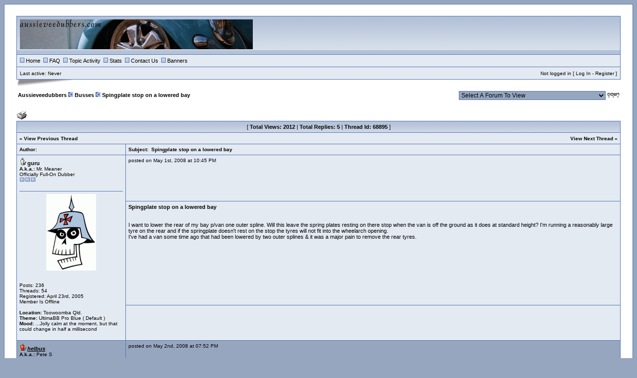

--- FILE ---
content_type: text/html; charset=ISO-8859-1
request_url: https://forums.aussieveedubbers.com/viewtopic.php?tid=68895
body_size: 9096
content:
<!--Begin Template: header -->
<!DOCTYPE html>
<html>
<head>
<meta http-equiv='Content-Type' content='text/html; charset=ISO-8859-1' />
<!--Begin Template: meta_tags -->

<meta name="keywords" content="AVDS, Aussieveedubbers, Australian volkswagen forum, aircooled" />
<meta name="description" content="Aussieveedubbers is an Australian forum for all things aircooled" />


<!-- End Template: meta_tags -->
<link rel='shortcut icon' href='./images/favicon.ico' type='image/x-icon' />
<title>Aussieveedubbers  - Busses -  Spingplate stop on a lowered bay  - Powered by GaiaBB</title>
<!--Begin Template: css -->

<style type="text/css">
body {
    text-align: left;
}

a {
    color: #000000;
    text-decoration: none;
}

a:hover {
    text-decoration: underline;
}

form {
    margin: 0px;
}

hr {
    color: #5176B5;
    background: #5176B5;
    border: 0px;
    height: 1px;
}

.divider {
    background-color: #5176B5;
    padding:1px 0 0 0;
    margin: 2px 0 5px 0;
}

table.code {
    border: 1px solid #5176B5;
    margin: 15px auto 10px auto;
    width: 100%;
}

td.code {
    background-color: #E4EAF2;
    border-bottom: 1px solid #5176B5;
    color: #000000;
    font-family: Tahoma, Arial, Helvetica, Verdana, Arial, Helvetica, sans-serif;
    font-size: 11px;
    font-weight: bold;
    height: 20px;
    padding-left: 5px;
    padding-right: 5px;
}

td.codemessage {
    background-color: #E4EAF2;
    color: #000000;
    font-family: Courier New, monospace;
    font-size: 11px;
    padding: 10px 5px 10px 5px;
}

table.quote {
    border: 1px solid #5176B5;
    margin: 15px 5% 10px 5%;
    width: 80%;
}

td.quote {
    background-color: #E4EAF2;
    border-bottom: 1px solid #5176B5;
    color: #000000;
    font-family: Tahoma, Arial, Helvetica, Verdana, Arial, Helvetica, sans-serif;
    font-size: 11px;
    font-weight: bold;
    height: 20px;
    padding-left: 5px;
    padding-right: 5px;
}

td.quotemessage {
    background-color: #E4EAF2;
    color: #000000;
    font-family: Tahoma, Arial, Helvetica, Verdana, Arial, Helvetica, sans-serif;
    font-size: 11px;
    padding: 10px 0 20px 5px;
}

textarea, select, input, object {
    background-color: #97A6BF;
    border: 1px solid #5176B5;
    color: #000000;
    font-family: Tahoma, Arial, Helvetica, Verdana, arial, helvetica, sans-serif;
    font-size: 12px;
    font-weight: normal;
    table-layout: fixed;
}

.category {
    background-image: url(./images/problue/catbar.gif);
    font-family: Tahoma, Arial, Helvetica, Verdana, arial, helvetica, sans-serif;
    font-size: 11px;
    table-layout: fixed;
    text-align: left;
}

.title {
    color: #000000;
    font-weight: bold;
}

.ctrtablerow {
    color: #000000;
    font-family: Tahoma, Arial, Helvetica, Verdana, arial, helvetica, sans-serif;
    font-size: 11px;
    table-layout: fixed;
    text-align: center;
}

.header {
    background-color: #E4EAF2;
    color: #000000;
    font-family: Tahoma, Arial, Helvetica, Verdana, arial, helvetica, sans-serif;
    font-size: 10px;
    font-weight: bold;
    table-layout: fixed;
}

.header2 {
    background-color: #97A6BF;
    font-family: Tahoma, Arial, Helvetica, Verdana, arial, helvetica, sans-serif;
    font-size: 11px;
    font-weight: bold;
    table-layout: fixed;
}

.hidden {
    display:none;
}

.mediumtxt {
    color: #000000;
    font-family: Tahoma, Arial, Helvetica, Verdana, Arial, helvetica, sans-serif;
    font-size: 11px;
    font-weight: normal;
    table-layout: fixed;
}

.multi {
    font-family: Tahoma, Arial, Helvetica, Verdana, Arial, helvetica, sans-serif;
    font-size: 11px;
    table-layout: fixed;
}

.nav {
    font-family: Tahoma, Arial, Helvetica, Verdana, arial, helvetica, sans-serif;
    font-size: 11px;
    font-weight: bold;
    table-layout: fixed;
}

.navtd {
    background-color: #E4EAF2;
    color: #000000;
    font-family: Tahoma, Arial, Helvetica, Verdana, arial, helvetica, sans-serif;
    font-size: 11px;
    table-layout: fixed;
    text-decoration: none;

}

.navtd2 {
    background-color: #E4EAF2;
    color: #000000;
    font-family: Tahoma, Arial, Helvetica, Verdana, arial, helvetica, sans-serif;
    font-size: 9px;
    table-layout: fixed;
    text-decoration: none;
}

.post {
    font-family: Tahoma, Arial, Helvetica, Verdana, arial, helvetica, sans-serif;
    font-size: 3px;
    font-weight: normal;
}

.rghttablerow {
    color: #000000;
    font-family: Tahoma, Arial, Helvetica, Verdana, Arial, Helvetica, sans-serif;
    font-size: 11px;
    table-layout: fixed;
    text-align: right;
}

.lfttablerow {
    color: #000000;
    font-family: Tahoma, Arial, Helvetica, Verdana, Arial, Helvetica, sans-serif;
    font-size: 11px;
    table-layout: fixed;
    text-align: left;
}

.shown {
    font-family: Tahoma, Arial, Helvetica, Verdana, arial, helvetica, sans-serif;
    font-size: 11px;
    background-color: #E4EAF2;
}

.shown a:link, td.nav a:active, td.nav a:visited {
    color: #000000;
    text-decoration: none;
}

.shown a:hover {
    display: block;
    background-color: #97A6BF;
    color: #000000;
    width: 100%;
    text-decoration: none;
}

.shown ul {
    list-style: none;
    margin: 0;
    padding: 0;
}

.shown li {
    float: none;
}

.sig {
     border-top: 1px dashed #5176B5;
     padding: 13px 0 0 3px;
     font-family: Tahoma, Arial, Helvetica, Verdana, arial, helvetica, sans-serif;
     font-size: 11px;
}

.smalltxt {
    font-family: Tahoma, Arial, Helvetica, Verdana, arial, helvetica, sans-serif;
    font-size: 10px;
    table-layout: fixed;
}

.subject {
    font-family: Tahoma, Arial, Helvetica, Verdana, arial, helvetica, sans-serif;
    font-size: 11px;
    font-weight: bold;
}

.submit {
    text-align: center;
}

.tablerow {
    color: #000000;
    font-family: Tahoma, Arial, Helvetica, Verdana, arial, helvetica, sans-serif;
    font-size: 11px;
    table-layout: fixed;
}

.rpgraph {
    border: #5176B5 1px dashed;
    padding: 0;
    margin: 0;
    width: 100px;
    height: 9px;
    text-align: left;
}

.qgraph {
    border: #5176B5 1px dashed;
    padding: 0;
    margin: 0;
    height: 9px;
    text-align: left;
}
</style>



<!-- End Template: css -->
<script language='JavaScript' type='text/javascript' src='./js/header.js'></script>
</head>
<body bgcolor="#97A6BF" text='#000000'>
<!--Begin Template: functions_bbcode -->

<script language="JavaScript" type="text/javascript">
var bbcode_helpmode = "Help Mode\nClick on any of the formatting buttons for a description and instructions.";
var bbcode_advmode = "Advanced Mode\nThe BB Code will be inserted without options as soon as you hit the button.";
var bbcode_normode = "Normal Mode\nPopups will bring you step by step through the process of inserting BB Code.";

var bbcode_help_email = "E-mail Tag\nTurns an e-mail address into a mailto hyperlink.\nUsage: [email]someone@example.com[/email]\nUsage: [email=someone@example.com]link text[/email]";
var bbcode_prompt_email_email = "What e-mail address should it be linked to?";
var bbcode_prompt_email_error = "You entered an invalid email address, please try again.";
var bbcode_prompt_email_desc = "What name should be shown\nIf this field is empty the e-mail address will be visible.";

var bbcode_help_size = "Size Tag\nSets the text size.\n\nUsage: The size given will be a relative size, relative to the default board size.\n Eg. default text size is 12pt, setting[size=-3]This is size -3pt text[/size]\n will provide a text of size 9pt (because 12pt-3pt = 9pt)";
var bbcode_prompt_size = "Please enter the text to be size ";

var bbcode_help_font = "Font Tag\nSets the font face for the enclosed text.\nUsage: [font=Arial]The font of this text is Arial[/font]";
var bbcode_prompt_font = "Please enter the text to be in ";

var bbcode_help_bold = "Bold Tag\nMakes the enclosed text bold.\nUsage: [b]This is some bold text[/b]";
var bbcode_prompt_bold = "Please enter the text that should be bolded.";

var bbcode_help_italic = "Italicise Tag\nMakes the enclosed text italicized.\nUsage: [i]This is some italicized text[/i]";
var bbcode_prompt_italic = "Please enter the text that should be italicized.";

var bbcode_help_quote = "Quote tag\nQuotes the enclosed text to reference something specific that someone has posted.\nUsage: [quote]This is a quote[/quote]";
var bbcode_prompt_quote = "Please enter the text you want quoted.";

var bbcode_help_color = "Color Tag\nSets the text color. Any named color can be used.\nUsage: [color=red]This is some \"red\" text[/color]";
var bbcode_prompt_color = "Please enter the text that should be colored ";

var bbcode_help_center = "Centered tag\nCenters the enclosed text.\nUsage: [align=center]This text is centered[/align]";
var bbcode_prompt_center = "Please enter the text that should be centered.";

var bbcode_help_link = "Hyperlink Tag\nTurns an URL into a hyperlink.\nUsage: [url]http://www.example.com[/url]\nUsage: [url=http://www.example.com]link text[/url]";
var bbcode_prompt_link2 = "Please enter the URL for the hyperlink.";
var bbcode_prompt_link_url_error = "This does not appear to be a well-formed URL. Please enter a valid url.";
var bbcode_prompt_link_desc = "What name should be shown?\nIf this Field is blank the URL would be visible";

var bbcode_help_image = "Image Tag\nInserts an image into the post.\nUsage: [img]http:\www.example.comimage.gif[/img]";
var bbcode_prompt_image = "Please enter the URL to the image you wish to insert.";

var bbcode_help_code = "Code Tag\nBlockquotes the text you reference and preserves the formatting.\nuseful for posting code.\nUsage: [code]This is formatted text[/code]";
var bbcode_prompt_code = "Please enter the text you wanted block quoted.";

var bbcode_help_list = "List Tag\nBuilds a bulleted, numbered, or alphabetical list.\nUsage: [list]\n[*]item1\n[*]item2\n[*]item3\n[/list]";
var bbcode_prompt_list_item = "Your selected text has been parsed, would you like to include this phrase in the list?\nYou can also enter a new item which will be placed after the previous element, and before the next (from your selection)\n\n";
var bbcode_prompt_list_start = "Please select your list type\n ('A' for alphabetic, '1' for numeric) You can leave this field blank";
var bbcode_prompt_list_error = "ERROR!\nThe only possible values for type of list are blank 'A' and '1'.";
var bbcode_prompt_list_end = "List Item:\nLeave it blank to End the List";

var bbcode_help_underline = "Underline Tag\nUnderlines the enclosed text.\nUsage: [u]This text is underlined[/u]";
var bbcode_prompt_underline = "Please enter the text that should be underlined.";

window.onload = loadEls;
var messageElement;

function loadEls() {
    messageElement = document.getElementById("message");
}
</script>
<script language="JavaScript" type="text/javascript" src="./js/bbcodefns-mozilla.js"></script>


<!-- End Template: functions_bbcode -->

<a name='top'></a>
<table cellspacing="0px" cellpadding="0px" border="0px" width="100%" bgcolor="#5176B5" align="center"><tr><td><table border="0px" cellspacing="1px" cellpadding="5px" width="100%" align="center"><tr><td bgcolor="#FFFFFF"><br />
<table cellspacing='0px' cellpadding='0px' border='0px' width='97%' align='center'>
<tr>
<td bgcolor='#5176B5'>
<table border='0px' cellspacing='1px' cellpadding='6' width='100%'>
<tr>
<td width='100%' style="background-image: url(./images/problue/topbg.gif)">
<table border='0px' width='100%' cellpadding='0px' cellspacing='0px'>
<tr>
<td valign='top' rowspan='2'><a href="./index.php"><img src="https://forums.aussieveedubbers.com/banner/avdbanner10.gif" alt="Board Logo" title="Board Logo" border="0px" /></a></td>
</tr>
</table>
</td>
</tr>
<tr>
<td class='navtd'>
<table width='100%' cellpadding='0px' cellspacing='0px'>
<tr>
<td class='navtd'><font class='navtd'><img src="./images/problue/home.gif" alt="Home" title="Home" border="0px" />&nbsp;<a href="https://forums.aussieveedubbers.com/"><font class="navtd">Home</font></a>&nbsp;&nbsp;<img src="./images/problue/faq.gif" alt="Frequently Asked Questions" title="Frequently Asked Questions" border="0px" />&nbsp;<a href="./faq.php"><font class="navtd">FAQ</font></a>&nbsp;&nbsp;<img src="./images/problue/todays_posts.gif" alt="View Topic Activity" title="View Topic Activity" border="0px" />&nbsp;<a href="./activity.php?days=7"><font class="navtd">Topic Activity</font></a>&nbsp;&nbsp;<img src="./images/problue/stats.gif" alt="Forum Stats" title="Forum Stats" border="0px" />&nbsp;<a href="./stats.php"><font class="navtd">Stats</font></a>&nbsp;&nbsp;<img src="./images/problue/contact.gif" alt="Contact Us" title="Contact Us" border="0px" />&nbsp;<a href="./contact.php?token=e4c49f9e4e98315c62e2e2fd8a4b2511"><font class="navtd">Contact Us</font></a> &nbsp;<img src="./images/problue/todays_posts.gif" alt="Banners" title="Banners" border="0px" /> <a href="https://forums.aussieveedubbers.com/forumbanners.htm"><font class="navtd">Banners</font></a></font></td>
</tr>
</table>
</td>
</tr>
<tr>
<td class='navtd'>
<table width='100%' cellpadding='0' cellspacing='0'>
<tr>
<td align='left'><font class='smalltxt'>Last active: Never</font></td>
<td align='right'><font class='smalltxt'>Not logged in [ <a href="./login.php">Log In</a> - <a href="./register.php?action=coppa">Register</a> ]<br /></font></td>
</tr>
</table>
</td>
</tr>
</table>
</td>
</tr>
</table>
<!--Begin Template: shadow -->

<table cellspacing="0px" cellpadding="0px" border="0px" width="97%" align="center">
<tr>
<td width="100%"><img src="./images/problue/shadow.gif" border="0px" alt="" title="" /></td>
</tr>
</table>


<!-- End Template: shadow -->
<table cellspacing='0px' cellpadding='1' border='0px' width='97%' align='center'>
<tr>
<td>
<table width='100%' cellspacing='0px' cellpadding='2' align='center'>
<tr>
<td class='nav'><a href='index.php'>Aussieveedubbers</a> <img src="./images/problue/lastpost.gif" border="0px" alt="Navigation Symbol" title="Navigation Symbol" /> <a href="viewforum.php?fid=92">Busses</a> <img src="./images/problue/lastpost.gif" border="0px" alt="Navigation Symbol" title="Navigation Symbol" />  Spingplate stop on a lowered bay</td>
<td align='right'><select onchange="if (this.options[this.selectedIndex].value) {window.location=(''+this.options[this.selectedIndex].value)}">
<option value="" selected="selected">Select A Forum To View</option>
<option value=""></option>
<option value="./index.php?gid=51">General</option>
<option value="./viewforum.php?fid=11"> &nbsp; &raquo; General Chit Chat</option>
<option value="./viewforum.php?fid=85">&nbsp; &nbsp; &raquo; Feedback</option>
<option value="./viewforum.php?fid=35"> &nbsp; &raquo; New Members Forum</option>
<option value="./viewforum.php?fid=16"> &nbsp; &raquo; VW Site of the Week</option>
<option value="./viewforum.php?fid=17"> &nbsp; &raquo; VW Pic of the Week</option>
<option value="./viewforum.php?fid=84"> &nbsp; &raquo; Young Dubbers</option>
<option value="./viewforum.php?fid=64"> &nbsp; &raquo; VW Circuit Racing</option>
<option value="./viewforum.php?fid=74"> &nbsp; &raquo; VW Drag Racing</option>
<option value="./viewforum.php?fid=111">&nbsp; &nbsp; &raquo; Drag Tech</option>
<option value=""></option>
<option value="./index.php?gid=90">Bugs, Busses, Buggies and Rats and Watercooled</option>
<option value="./viewforum.php?fid=25"> &nbsp; &raquo; Members Rides</option>
<option value="./viewforum.php?fid=91"> &nbsp; &raquo; Bugs</option>
<option value="./viewforum.php?fid=92"> &nbsp; &raquo; Busses</option>
<option value="./viewforum.php?fid=93"> &nbsp; &raquo; Type 3 and Karmann Ghias</option>
<option value="./viewforum.php?fid=88"> &nbsp; &raquo; Country Buggies</option>
<option value="./viewforum.php?fid=95">&nbsp; &nbsp; &raquo; CB Parts - Wanted & 4 Sale</option>
<option value="./viewforum.php?fid=96">&nbsp; &nbsp; &raquo; KO Register</option>
<option value="./viewforum.php?fid=97">&nbsp; &nbsp; &raquo; History</option>
<option value="./viewforum.php?fid=98">&nbsp; &nbsp; &raquo; CB Tech Info</option>
<option value="./viewforum.php?fid=100">&nbsp; &nbsp; &raquo; Members CB's</option>
<option value="./viewforum.php?fid=61"> &nbsp; &raquo; Rods and Rats Forum</option>
<option value="./viewforum.php?fid=82"> &nbsp; &raquo; Watercooled VW's</option>
<option value="./viewforum.php?fid=48"> &nbsp; &raquo; Spotters Forum</option>
<option value=""></option>
<option value="./index.php?gid=78">Bazaar</option>
<option value="./viewforum.php?fid=50"> &nbsp; &raquo; Merchandise</option>
<option value="./viewforum.php?fid=12"> &nbsp; &raquo; Buying, Selling & Swapping Cars</option>
<option value="./viewforum.php?fid=86"> &nbsp; &raquo; Buying, Selling & Swapping Parts</option>
<option value="./viewforum.php?fid=112"> &nbsp; &raquo; Buying and Selling - Offsite Auctions and Sales</option>
<option value="./viewforum.php?fid=106"> &nbsp; &raquo; Weekly Deals</option>
<option value=""></option>
<option value="./index.php?gid=53">Tech Corner</option>
<option value="./viewforum.php?fid=13"> &nbsp; &raquo; Tech Talk</option>
<option value="./viewforum.php?fid=57"> &nbsp; &raquo; Tech Mods and Frequently asked Questions</option>
<option value="./viewforum.php?fid=60"> &nbsp; &raquo; Offroad V-Dubs</option>
<option value="./viewforum.php?fid=59"> &nbsp; &raquo; Non-VW Engine Conversions</option>
<option value="./viewforum.php?fid=56"> &nbsp; &raquo; Paint and Body</option>
<option value="./viewforum.php?fid=76"> &nbsp; &raquo; ICE and Interior Forum</option>
<option value="./viewforum.php?fid=26"> &nbsp; &raquo; Help out a Dubber</option>
<option value="./viewforum.php?fid=27">&nbsp; &nbsp; &raquo; Queensland Helpers</option>
<option value="./viewforum.php?fid=28">&nbsp; &nbsp; &raquo; New South Wales Helpers</option>
<option value="./viewforum.php?fid=29">&nbsp; &nbsp; &raquo; Victoria Helpers</option>
<option value="./viewforum.php?fid=30">&nbsp; &nbsp; &raquo; Tasmania Helpers</option>
<option value="./viewforum.php?fid=31">&nbsp; &nbsp; &raquo; South Australian Helpers</option>
<option value="./viewforum.php?fid=32">&nbsp; &nbsp; &raquo; Western Australian Helpers</option>
<option value="./viewforum.php?fid=33">&nbsp; &nbsp; &raquo; Northern Territory Helpers</option>
<option value=""></option>
<option value="./index.php?gid=52">Miscellaneous</option>
<option value="./viewforum.php?fid=80"> &nbsp; &raquo; Business Advertisements</option>
<option value="./viewforum.php?fid=116"> &nbsp; &raquo; 2017 Events</option>
<option value="./viewforum.php?fid=117"> &nbsp; &raquo; 2018 Events</option>
<option value="./viewforum.php?fid=118"> &nbsp; &raquo; 2019 Events</option>
<option value="./viewforum.php?fid=119"> &nbsp; &raquo; 2020 Events</option>
<option value="./viewforum.php?fid=120"> &nbsp; &raquo; 2021 Events</option>
<option value="./viewforum.php?fid=124"> &nbsp; &raquo; 2022 Events</option>
<option value="./viewforum.php?fid=125"> &nbsp; &raquo; 2023 Events</option>
<option value="./viewforum.php?fid=126"> &nbsp; &raquo; 2024 events</option>
<option value="./viewforum.php?fid=127"> &nbsp; &raquo; 2025 events</option>
<option value="./viewforum.php?fid=128"> &nbsp; &raquo; 2026 events</option>
</select></td>
<td align='right' width='1'><a href='#bottom'><img src='./images/problue/arrow_dw.gif' border='0px' alt='Go To Bottom' title='Go To Bottom' /></a></td>
</tr>
</table>
</td>
</tr>
</table>
<br />
<!-- End Template: header --><!--Begin Template: viewtopic -->



<table width="97%" cellspacing="0px" cellpadding="0px" align="center">
<tr>
<td class="smalltxt"><a href="viewtopic.php?fid=92&amp;tid=68895&amp;action=printable"><img src="./images/problue/print.gif" border="0px" alt="Printable Version" title="Printable Version" /></a>

<fb:like send="true" layout="button_count" width="450" show_faces="true" font="lucida grande"></fb:like>
</td>
<td class="post" align="right" valign="bottom">&nbsp;</td>
</tr>
</table>
<table cellspacing="0px" cellpadding="0px" border="0px" width="97%" align="center">
<tr>
<td bgcolor="#5176B5">
<table border="0px" cellspacing="1px" cellpadding="5px" width="100%">
<tr class="category">
<td class="ctrtablerow" colspan="2"><font color="#000000">[ <strong>Total Views: 2012</strong> | <strong>Total Replies: 5</strong> | <strong>Thread Id: 68895</strong> ]</font></td>
</tr>

<!--Begin Template: viewtopic_next_prev_links -->

<tr>
<td class="navtd" colspan="2">
<table width="100%" cellpadding="0" cellspacing="0">
<tr>
<td class="navtd" align="left" width="50%"><font class="smalltxt"><strong>&laquo;&nbsp;<a href="viewtopic.php?tid=67241">View Previous Thread</a></strong></font></td>
<td class="navtd" align="right" width="50%"><font class="smalltxt"><strong><a href="viewtopic.php?tid=68884">View Next Thread</a>&nbsp;&raquo;</strong></font></td>
</tr>
</table>
</td>
</tr>


<!-- End Template: viewtopic_next_prev_links -->
<tr>
<td width="18%" class="header">Author:</td>
<td class="header">Subject:&nbsp; Spingplate stop on a lowered bay</td>
</tr>
<!--Begin Template: viewtopic_post -->

<tr class="tablerow" bgcolor="#E4EAF2">
<td rowspan="3" valign="top" style="width: 18%;">
<font class="mediumtxt"><strong><img src="images/ricons/online_mem.gif" alt="Member" title="Member" border="0px" /><span style="color:">guru</span></strong></font>
<br />
<div class="smalltxt"><a name="pid643692"></a>
<strong>A.k.a.:</strong> Mr. Meaner<br />
Officially Full-On Dubber<br />

<img src="./images/problue/star.gif" alt="*" title="*" border="0px" /><img src="./images/problue/star.gif" alt="*" title="*" border="0px" /><img src="./images/problue/star.gif" alt="*" title="*" border="0px" /><br />
<br />
<div align="center">

</div>
<hr />
<div align="center">
<img src="images/avatars/uploads/3658.1207830414.gif" title="Avatar" alt="Avatar" border="0px" />
</div>
<br />
<br />
Posts: 236
<br />
Threads: 54
<br />
Registered: April 23rd, 2005
<br />
Member Is Offline
<br />
<br /><strong>Location:</strong> Toowoomba Qld.
<br /><strong>Theme:</strong> UltimaBB Pro Blue ( Default )
<br />
<strong>Mood:</strong> ...Jolly calm at the moment, but that could change in half a millisecond

</div>
<br />
</td>
<td valign="top" style="height: 30px; width: 82%;">
<table border="0px" cellspacing="0px" cellpadding="0px" width="100%">
<tr>
<td class="smalltxt" valign="top"> posted on May 1st, 2008 at 10:45 PM</td>
<td class="smalltxt" align="right" valign="top"></td>
</tr>
</table>
</td>
</tr>
<tr class="tablerow" bgcolor="#E4EAF2">
<td valign="top" style="height: 80px; width: 82%" >
<font class="subject">
<strong> Spingplate stop on a lowered bay<br /></strong>
</font>
<br />
<br />
<font class="mediumtxt">I want to lower the rear of my bay p/van one outer spline. Will this leave the spring plates resting on there stop when the van is off the ground as
it does at standard height? I'm running a reasonably large tyre on the rear and if the springplate doesn't rest on the stop the tyres will not fit
into the wheelarch opening.<br />
I've had a van some time ago that had been lowered by two outer splines &amp; it was a major pain to remove the rear tyres.<!--Begin Template: viewtopic_post_nosig -->

</font>


<!-- End Template: viewtopic_post_nosig --></font></td>
</tr>
<tr class="tablerow" bgcolor="#E4EAF2">
<td valign="bottom" style="height: 20px; width: 82%;">
<table border="0px" cellspacing="0px" cellpadding="0px" width="100%">
<tr>
<td class="smalltxt">

</td>
<td align="right"></td>
</tr>
</table>
</td>
</tr>


<!-- End Template: viewtopic_post --><!--Begin Template: viewtopic_post -->

<tr class="tablerow" bgcolor="#97A6BF">
<td rowspan="3" valign="top" style="width: 18%;">
<font class="mediumtxt"><strong><img src="images/ricons/online_supadmin.gif" alt="Super Administrator" title="Super Administrator" border="0px" /><span style="color:"><strong><u><em>helbus</em></u></strong></span></strong></font>
<br />
<div class="smalltxt"><a name="pid643793"></a>
<strong>A.k.a.:</strong> Pete S<br />
Super Administrator<br />
Mad fabricator, paint and body<br />
<img src="./images/problue/star_supadmin.gif" alt="*" title="*" border="0px" /><img src="./images/problue/star_supadmin.gif" alt="*" title="*" border="0px" /><img src="./images/problue/star_supadmin.gif" alt="*" title="*" border="0px" /><img src="./images/problue/star_supadmin.gif" alt="*" title="*" border="0px" /><img src="./images/problue/star_supadmin.gif" alt="*" title="*" border="0px" /><img src="./images/problue/star_supadmin.gif" alt="*" title="*" border="0px" /><img src="./images/problue/star_supadmin.gif" alt="*" title="*" border="0px" /><img src="./images/problue/star_supadmin.gif" alt="*" title="*" border="0px" /><img src="./images/problue/star_supadmin.gif" alt="*" title="*" border="0px" /><br />
<br />
<div align="center">
<img src="https://forums.aussieveedubbers.com/images/avatars/admin.jpg" alt="Rank Avatar" title="Rank Avatar" border="0px" /><br />
</div>
<hr />
<div align="center">
<img src="./images/avatars/uploads/159.1143365645.jpg" title="Avatar" alt="Avatar" border="0px" />
</div>
<br />
<br />
Posts: 7386
<br />
Threads: 312
<br />
Registered: September 1st, 2002
<br />
Member Is Offline
<br />
<br /><strong>Location:</strong> In the garage chopping cars into bits
<br /><strong>Theme:</strong> UltimaBB Pro Blue
<br />
<strong>Mood:</strong> In the thinking chair

</div>
<br />
</td>
<td valign="top" style="height: 30px; width: 82%;">
<table border="0px" cellspacing="0px" cellpadding="0px" width="100%">
<tr>
<td class="smalltxt" valign="top"> posted on May 2nd, 2008 at 07:52 PM</td>
<td class="smalltxt" align="right" valign="top"></td>
</tr>
</table>
</td>
</tr>
<tr class="tablerow" bgcolor="#97A6BF">
<td valign="top" style="height: 80px; width: 82%" >
<font class="subject">
<strong> <br /></strong>
</font>
<br />
<br />
<font class="mediumtxt">I did one spline to a bay rear, and it just kissed the lower stop when jacked up, I could the spring plate and get it back on by hand over the stop
with just a minor lift pressure.<!--Begin Template: viewtopic_post_sig -->

</font>
<br />
<br />
<br />
<br />

<div class="sig"><a href="http://forums.aussieveedubbers.com/viewtopic.php?tid=38417&amp;page=1" target="_blank">EJ22 into Bay Microbus - Finished project build
thread- click on this spot here for info</a></div>


<!-- End Template: viewtopic_post_sig --></font></td>
</tr>
<tr class="tablerow" bgcolor="#97A6BF">
<td valign="bottom" style="height: 20px; width: 82%;">
<table border="0px" cellspacing="0px" cellpadding="0px" width="100%">
<tr>
<td class="smalltxt">

</td>
<td align="right"></td>
</tr>
</table>
</td>
</tr>


<!-- End Template: viewtopic_post --><!--Begin Template: viewtopic_post -->

<tr class="tablerow" bgcolor="#E4EAF2">
<td rowspan="3" valign="top" style="width: 18%;">
<font class="mediumtxt"><strong><img src="images/ricons/online_mem.gif" alt="Member" title="Member" border="0px" /><span style="color:">rocknrob</span></strong></font>
<br />
<div class="smalltxt"><a name="pid643871"></a>
<strong>A.k.a.:</strong> Rob <br />
Insano Dub Head<br />

<img src="./images/problue/star.gif" alt="*" title="*" border="0px" /><img src="./images/problue/star.gif" alt="*" title="*" border="0px" /><img src="./images/problue/star.gif" alt="*" title="*" border="0px" /><img src="./images/problue/star.gif" alt="*" title="*" border="0px" /><br />
<br />
<div align="center">

</div>
<hr />
<div align="center">
<img src="images/avatars/uploads/1811.1224558327.jpg" title="Avatar" alt="Avatar" border="0px" />
</div>
<br />
<br />
Posts: 844
<br />
Threads: 90
<br />
Registered: December 18th, 2003
<br />
Member Is Offline
<br />
<br /><strong>Location:</strong> Gold Coast
<br /><strong>Theme:</strong> UltimaBB Pro Black
<br />
<strong>Mood:</strong> mystic

</div>
<br />
</td>
<td valign="top" style="height: 30px; width: 82%;">
<table border="0px" cellspacing="0px" cellpadding="0px" width="100%">
<tr>
<td class="smalltxt" valign="top"> posted on May 3rd, 2008 at 06:59 AM</td>
<td class="smalltxt" align="right" valign="top"></td>
</tr>
</table>
</td>
</tr>
<tr class="tablerow" bgcolor="#E4EAF2">
<td valign="top" style="height: 80px; width: 82%" >
<font class="subject">
<strong> <br /></strong>
</font>
<br />
<br />
<font class="mediumtxt">i ground the stop off...makes it easier to get the springplate on<img src="images/smilies/smirk.gif" border="0" alt=":smirk:" title=":smirk:"
/><!--Begin Template: viewtopic_post_nosig -->

</font>


<!-- End Template: viewtopic_post_nosig --></font></td>
</tr>
<tr class="tablerow" bgcolor="#E4EAF2">
<td valign="bottom" style="height: 20px; width: 82%;">
<table border="0px" cellspacing="0px" cellpadding="0px" width="100%">
<tr>
<td class="smalltxt">

</td>
<td align="right"></td>
</tr>
</table>
</td>
</tr>


<!-- End Template: viewtopic_post --><!--Begin Template: viewtopic_post -->

<tr class="tablerow" bgcolor="#97A6BF">
<td rowspan="3" valign="top" style="width: 18%;">
<font class="mediumtxt"><strong><img src="images/ricons/online_mem.gif" alt="Member" title="Member" border="0px" /><span style="color:">Brad</span></strong></font>
<br />
<div class="smalltxt"><a name="pid643964"></a>

Wolfsburg Elder<br />

<img src="./images/problue/star.gif" alt="*" title="*" border="0px" /><img src="./images/problue/star.gif" alt="*" title="*" border="0px" /><img src="./images/problue/star.gif" alt="*" title="*" border="0px" /><img src="./images/problue/star.gif" alt="*" title="*" border="0px" /><img src="./images/problue/star.gif" alt="*" title="*" border="0px" /><img src="./images/problue/star.gif" alt="*" title="*" border="0px" /><img src="./images/problue/star.gif" alt="*" title="*" border="0px" /><br />
<br />
<div align="center">

</div>
<hr />
<div align="center">
<img src="./images/no_avatar.gif" alt="No Avatar" title="No Avatar" border="0px" />
</div>
<br />
<br />
Posts: 3764
<br />
Threads: 332
<br />
Registered: August 24th, 2002
<br />
Member Is Offline
<br />
<br /><strong>Location:</strong> SE QLD, Mt Nebo
<br /><strong>Theme:</strong> UltimaBB Pro Blue ( Default )
<br />
<strong>Mood:</strong> Manx Buggy Building

</div>
<br />
</td>
<td valign="top" style="height: 30px; width: 82%;">
<table border="0px" cellspacing="0px" cellpadding="0px" width="100%">
<tr>
<td class="smalltxt" valign="top"> posted on May 3rd, 2008 at 12:18 PM</td>
<td class="smalltxt" align="right" valign="top"></td>
</tr>
</table>
</td>
</tr>
<tr class="tablerow" bgcolor="#97A6BF">
<td valign="top" style="height: 80px; width: 82%" >
<font class="subject">
<strong> mmmm<br /></strong>
</font>
<br />
<br />
<font class="mediumtxt"><table align="center" class="quote" cellspacing="0" cellpadding="0"><tr><td class="quote" style="background-image:
url(./images/problue/catbar.gif)"><strong><font color="#000000">Quote:</font></strong></td></tr><tr><td class="quotemessage"><em>Originally
posted by guru</em><br />
I want to lower the rear of my bay p/van one outer spline. Will this leave the spring plates resting on there stop when the van is off the ground as
it does at standard height? I'm running a reasonably large tyre on the rear and if the springplate doesn't rest on the stop the tyres will not fit
into the wheelarch opening.<br />
I've had a van some time ago that had been lowered by two outer splines &amp; it was a major pain to remove the rear tyres. <br />
</td></tr></table><br />
<br />
Don't forget if you jack the car up there will be no weight or force on the bus and at one spline you can usually pull the wheel down to get the
spring plate back to the bottom stop anyway. When you start getting to two and up from stock you will have issues as to get to the bottom stop you
will need to lever it down, thi sis easy enough with a stock kombi jack above the trailing arm.<!--Begin Template: viewtopic_post_sig -->

</font>
<br />
<br />
<br />
<br />

<div class="sig">Brad<br />
Why copy when you can own an original ?<br />
<a href="http://www.meyersmanx.com.au" target="_blank">Meyers Manx Australia</a></div>


<!-- End Template: viewtopic_post_sig --></font></td>
</tr>
<tr class="tablerow" bgcolor="#97A6BF">
<td valign="bottom" style="height: 20px; width: 82%;">
<table border="0px" cellspacing="0px" cellpadding="0px" width="100%">
<tr>
<td class="smalltxt">

</td>
<td align="right"></td>
</tr>
</table>
</td>
</tr>


<!-- End Template: viewtopic_post --><!--Begin Template: viewtopic_post -->

<tr class="tablerow" bgcolor="#E4EAF2">
<td rowspan="3" valign="top" style="width: 18%;">
<font class="mediumtxt"><strong><img src="images/ricons/online_mem.gif" alt="Member" title="Member" border="0px" /><span style="color:">guru</span></strong></font>
<br />
<div class="smalltxt"><a name="pid643977"></a>
<strong>A.k.a.:</strong> Mr. Meaner<br />
Officially Full-On Dubber<br />

<img src="./images/problue/star.gif" alt="*" title="*" border="0px" /><img src="./images/problue/star.gif" alt="*" title="*" border="0px" /><img src="./images/problue/star.gif" alt="*" title="*" border="0px" /><br />
<br />
<div align="center">

</div>
<hr />
<div align="center">
<img src="images/avatars/uploads/3658.1207830414.gif" title="Avatar" alt="Avatar" border="0px" />
</div>
<br />
<br />
Posts: 236
<br />
Threads: 54
<br />
Registered: April 23rd, 2005
<br />
Member Is Offline
<br />
<br /><strong>Location:</strong> Toowoomba Qld.
<br /><strong>Theme:</strong> UltimaBB Pro Blue ( Default )
<br />
<strong>Mood:</strong> ...Jolly calm at the moment, but that could change in half a millisecond

</div>
<br />
</td>
<td valign="top" style="height: 30px; width: 82%;">
<table border="0px" cellspacing="0px" cellpadding="0px" width="100%">
<tr>
<td class="smalltxt" valign="top"> posted on May 3rd, 2008 at 01:05 PM</td>
<td class="smalltxt" align="right" valign="top"></td>
</tr>
</table>
</td>
</tr>
<tr class="tablerow" bgcolor="#E4EAF2">
<td valign="top" style="height: 80px; width: 82%" >
<font class="subject">
<strong> <br /></strong>
</font>
<br />
<br />
<font class="mediumtxt">I've fitted drop plates already with the rim/tyre, and I can just squeeze them in the arch if I push &amp; spin the tyre thru the wheel arch. <br />
So if I lower it by one spline, I should still be able to fit these rims on?<br />
Thats how I had to remove them on the last one.. jamming another jack above the trailing arm.<br />
Not fun when it slips out on the side of the road though.<br />
The rims are benz items 15x7 &amp; 235/75 r15 white walls.<br />
There friggin' huge!<!--Begin Template: viewtopic_post_nosig -->

</font>


<!-- End Template: viewtopic_post_nosig --></font></td>
</tr>
<tr class="tablerow" bgcolor="#E4EAF2">
<td valign="bottom" style="height: 20px; width: 82%;">
<table border="0px" cellspacing="0px" cellpadding="0px" width="100%">
<tr>
<td class="smalltxt">

</td>
<td align="right"></td>
</tr>
</table>
</td>
</tr>


<!-- End Template: viewtopic_post --><!--Begin Template: viewtopic_post -->

<tr class="tablerow" bgcolor="#97A6BF">
<td rowspan="3" valign="top" style="width: 18%;">
<font class="mediumtxt"><strong><img src="images/ricons/online_mem.gif" alt="Member" title="Member" border="0px" /><span style="color:">LIFE IN THE LOW LANE</span></strong></font>
<br />
<div class="smalltxt"><a name="pid644833"></a>
<strong>A.k.a.:</strong> Brennden Alder<br />
Son of Jim - Creator of Good<br />
All people have the right to stupidity but some abuse the privilege<br />
<img src="./images/problue/star.gif" alt="*" title="*" border="0px" /><img src="./images/problue/star.gif" alt="*" title="*" border="0px" /><img src="./images/problue/star.gif" alt="*" title="*" border="0px" /><img src="./images/problue/star.gif" alt="*" title="*" border="0px" /><img src="./images/problue/star.gif" alt="*" title="*" border="0px" /><img src="./images/problue/star.gif" alt="*" title="*" border="0px" /><br />
<br />
<div align="center">

</div>
<hr />
<div align="center">
<img src="./images/avatars/uploads/9090.1304897264.jpg" title="Avatar" alt="Avatar" border="0px" />
</div>
<br />
<br />
Posts: 2534
<br />
Threads: 53
<br />
Registered: March 11th, 2007
<br />
Member Is Offline
<br />
<br /><strong>Location:</strong> Murrumba Downs - Brisbane
<br /><strong>Theme:</strong> UltimaBB Pro Orange
<br />
<strong>Mood:</strong> What Kombi wants vs what Kombi gets are nowhere near the same...

</div>
<br />
</td>
<td valign="top" style="height: 30px; width: 82%;">
<table border="0px" cellspacing="0px" cellpadding="0px" width="100%">
<tr>
<td class="smalltxt" valign="top"> posted on May 8th, 2008 at 07:01 AM</td>
<td class="smalltxt" align="right" valign="top"></td>
</tr>
</table>
</td>
</tr>
<tr class="tablerow" bgcolor="#97A6BF">
<td valign="top" style="height: 80px; width: 82%" >
<font class="subject">
<strong> <br /></strong>
</font>
<br />
<br />
<font class="mediumtxt">go to a smaller tyre. Mine is lowered 2 on the outer and one on the inner with 225/60/15 and to remove replace the wheel is an artform. but it isn't
that hard to do.<!--Begin Template: viewtopic_post_sig -->

</font>
<br />
<br />
<br />
<br />

<div class="sig"><font color="Dodgerblue"> [size=4] ACCEPT THAT SOME DAYS YOU ARE THE PIDGEON AND SOME DAYS YOU ARE THE STATUE[/size]</font><br />
<br />
<font face="Script MT Bold">Alder Outlaws VW Racing - check it out on fb!!</font></div>


<!-- End Template: viewtopic_post_sig --></font></td>
</tr>
<tr class="tablerow" bgcolor="#97A6BF">
<td valign="bottom" style="height: 20px; width: 82%;">
<table border="0px" cellspacing="0px" cellpadding="0px" width="100%">
<tr>
<td class="smalltxt">

</td>
<td align="right"></td>
</tr>
</table>
</td>
</tr>


<!-- End Template: viewtopic_post -->

</table>
</td>
</tr>
</table>
<!--Begin Template: shadow -->

<table cellspacing="0px" cellpadding="0px" border="0px" width="97%" align="center">
<tr>
<td width="100%"><img src="./images/problue/shadow.gif" border="0px" alt="" title="" /></td>
</tr>
</table>


<!-- End Template: shadow -->
<table width="97%" cellspacing="0px" cellpadding="0px" align="center">
<tr>
<td class="post" align="right" style="padding-top: 3px"></td>
</tr>
<tr>
<td colspan="2"></td>
</tr>
</table>

<!-- End Template: viewtopic --><!--Begin Template: footer -->
<!-- google_ad_section_end -->
<br />
<center>
<br />
<table cellspacing="1px" cellpadding="0px" border="0px" width="97%" align="center" bgcolor="#5176B5">
<tr>
<td>
<table width="100%" cellspacing="0px" cellpadding="0px">
<tr>
<td class="nav" style="padding-bottom: 1px" bgcolor="#E4EAF2">&nbsp;<a href="index.php">Aussieveedubbers</a> <img src="./images/problue/lastpost.gif" border="0px" alt="Navigation Symbol" title="Navigation Symbol" /> <a href="viewforum.php?fid=92">Busses</a> <img src="./images/problue/lastpost.gif" border="0px" alt="Navigation Symbol" title="Navigation Symbol" />  Spingplate stop on a lowered bay</td>
<td class="tablerow" align="right" bgcolor="#E4EAF2"><select onchange="if (this.options[this.selectedIndex].value) {window.location=(''+this.options[this.selectedIndex].value)}">
<option value="" selected="selected">Select A Forum To View</option>
<option value=""></option>
<option value="./index.php?gid=51">General</option>
<option value="./viewforum.php?fid=11"> &nbsp; &raquo; General Chit Chat</option>
<option value="./viewforum.php?fid=85">&nbsp; &nbsp; &raquo; Feedback</option>
<option value="./viewforum.php?fid=35"> &nbsp; &raquo; New Members Forum</option>
<option value="./viewforum.php?fid=16"> &nbsp; &raquo; VW Site of the Week</option>
<option value="./viewforum.php?fid=17"> &nbsp; &raquo; VW Pic of the Week</option>
<option value="./viewforum.php?fid=84"> &nbsp; &raquo; Young Dubbers</option>
<option value="./viewforum.php?fid=64"> &nbsp; &raquo; VW Circuit Racing</option>
<option value="./viewforum.php?fid=74"> &nbsp; &raquo; VW Drag Racing</option>
<option value="./viewforum.php?fid=111">&nbsp; &nbsp; &raquo; Drag Tech</option>
<option value=""></option>
<option value="./index.php?gid=90">Bugs, Busses, Buggies and Rats and Watercooled</option>
<option value="./viewforum.php?fid=25"> &nbsp; &raquo; Members Rides</option>
<option value="./viewforum.php?fid=91"> &nbsp; &raquo; Bugs</option>
<option value="./viewforum.php?fid=92"> &nbsp; &raquo; Busses</option>
<option value="./viewforum.php?fid=93"> &nbsp; &raquo; Type 3 and Karmann Ghias</option>
<option value="./viewforum.php?fid=88"> &nbsp; &raquo; Country Buggies</option>
<option value="./viewforum.php?fid=95">&nbsp; &nbsp; &raquo; CB Parts - Wanted & 4 Sale</option>
<option value="./viewforum.php?fid=96">&nbsp; &nbsp; &raquo; KO Register</option>
<option value="./viewforum.php?fid=97">&nbsp; &nbsp; &raquo; History</option>
<option value="./viewforum.php?fid=98">&nbsp; &nbsp; &raquo; CB Tech Info</option>
<option value="./viewforum.php?fid=100">&nbsp; &nbsp; &raquo; Members CB's</option>
<option value="./viewforum.php?fid=61"> &nbsp; &raquo; Rods and Rats Forum</option>
<option value="./viewforum.php?fid=82"> &nbsp; &raquo; Watercooled VW's</option>
<option value="./viewforum.php?fid=48"> &nbsp; &raquo; Spotters Forum</option>
<option value=""></option>
<option value="./index.php?gid=78">Bazaar</option>
<option value="./viewforum.php?fid=50"> &nbsp; &raquo; Merchandise</option>
<option value="./viewforum.php?fid=12"> &nbsp; &raquo; Buying, Selling & Swapping Cars</option>
<option value="./viewforum.php?fid=86"> &nbsp; &raquo; Buying, Selling & Swapping Parts</option>
<option value="./viewforum.php?fid=112"> &nbsp; &raquo; Buying and Selling - Offsite Auctions and Sales</option>
<option value="./viewforum.php?fid=106"> &nbsp; &raquo; Weekly Deals</option>
<option value=""></option>
<option value="./index.php?gid=53">Tech Corner</option>
<option value="./viewforum.php?fid=13"> &nbsp; &raquo; Tech Talk</option>
<option value="./viewforum.php?fid=57"> &nbsp; &raquo; Tech Mods and Frequently asked Questions</option>
<option value="./viewforum.php?fid=60"> &nbsp; &raquo; Offroad V-Dubs</option>
<option value="./viewforum.php?fid=59"> &nbsp; &raquo; Non-VW Engine Conversions</option>
<option value="./viewforum.php?fid=56"> &nbsp; &raquo; Paint and Body</option>
<option value="./viewforum.php?fid=76"> &nbsp; &raquo; ICE and Interior Forum</option>
<option value="./viewforum.php?fid=26"> &nbsp; &raquo; Help out a Dubber</option>
<option value="./viewforum.php?fid=27">&nbsp; &nbsp; &raquo; Queensland Helpers</option>
<option value="./viewforum.php?fid=28">&nbsp; &nbsp; &raquo; New South Wales Helpers</option>
<option value="./viewforum.php?fid=29">&nbsp; &nbsp; &raquo; Victoria Helpers</option>
<option value="./viewforum.php?fid=30">&nbsp; &nbsp; &raquo; Tasmania Helpers</option>
<option value="./viewforum.php?fid=31">&nbsp; &nbsp; &raquo; South Australian Helpers</option>
<option value="./viewforum.php?fid=32">&nbsp; &nbsp; &raquo; Western Australian Helpers</option>
<option value="./viewforum.php?fid=33">&nbsp; &nbsp; &raquo; Northern Territory Helpers</option>
<option value=""></option>
<option value="./index.php?gid=52">Miscellaneous</option>
<option value="./viewforum.php?fid=80"> &nbsp; &raquo; Business Advertisements</option>
<option value="./viewforum.php?fid=116"> &nbsp; &raquo; 2017 Events</option>
<option value="./viewforum.php?fid=117"> &nbsp; &raquo; 2018 Events</option>
<option value="./viewforum.php?fid=118"> &nbsp; &raquo; 2019 Events</option>
<option value="./viewforum.php?fid=119"> &nbsp; &raquo; 2020 Events</option>
<option value="./viewforum.php?fid=120"> &nbsp; &raquo; 2021 Events</option>
<option value="./viewforum.php?fid=124"> &nbsp; &raquo; 2022 Events</option>
<option value="./viewforum.php?fid=125"> &nbsp; &raquo; 2023 Events</option>
<option value="./viewforum.php?fid=126"> &nbsp; &raquo; 2024 events</option>
<option value="./viewforum.php?fid=127"> &nbsp; &raquo; 2025 events</option>
<option value="./viewforum.php?fid=128"> &nbsp; &raquo; 2026 events</option>
</select>&nbsp;</td>
<td align="right" bgcolor="#E4EAF2" width="2%"><a href="#top"><img src="./images/problue/arrow_up.gif" style="margin-right: 3px" border="0px" alt="Go To Top" title="Go To Top" /></a></td>
</tr>
</table>
</td>
</tr>
</table>
<!--Begin Template: shadow -->

<table cellspacing="0px" cellpadding="0px" border="0px" width="97%" align="center">
<tr>
<td width="100%"><img src="./images/problue/shadow.gif" border="0px" alt="" title="" /></td>
</tr>
</table>


<!-- End Template: shadow -->
<table align="center">
<tr>
<td align="center" class="smalltxt">
<br />
<br />Powered by <a href="http://www.GaiaBB.com" target="_blank"><strong>GaiaBB</strong></a>, &copy; 2011 The GaiaBB Group
<br />
(C) 2001-2025 Aussieveedubbers
<br />
<br />
<!--Begin Template: footer_querynum -->

[ Queries: <strong>40</strong> ]


<!-- End Template: footer_querynum --><!--Begin Template: footer_phpsql -->

[ PHP: <strong>20.7%</strong> - SQL: <strong>79.3%</strong> ]


<!-- End Template: footer_phpsql -->
</td>
</tr>
</table>
<a id="bottom" name="bottom"></a>
<br /></td></tr></table></td></tr></table>
</body>
<!-- sendgrid --!>
</html>
<!-- End Template: footer -->